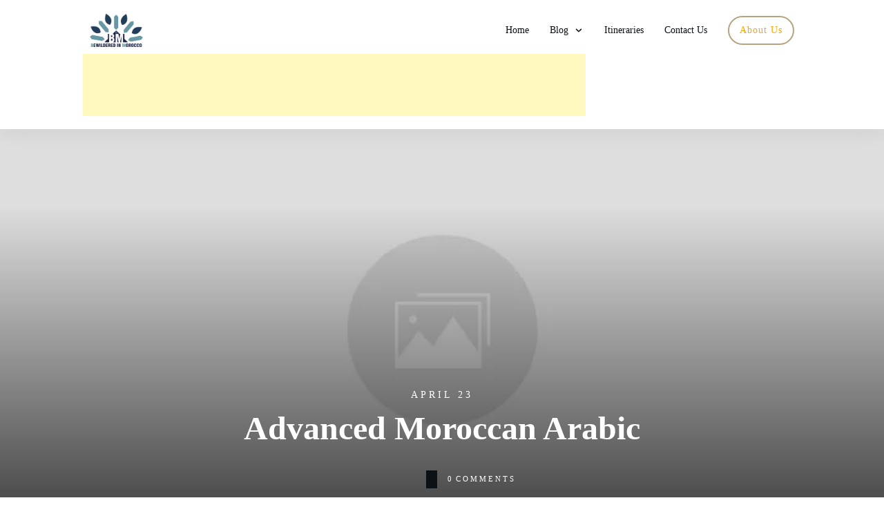

--- FILE ---
content_type: text/html; charset=utf-8
request_url: https://www.google.com/recaptcha/api2/aframe
body_size: 269
content:
<!DOCTYPE HTML><html><head><meta http-equiv="content-type" content="text/html; charset=UTF-8"></head><body><script nonce="bwUGrV0j9krVCZ0XAjSdpQ">/** Anti-fraud and anti-abuse applications only. See google.com/recaptcha */ try{var clients={'sodar':'https://pagead2.googlesyndication.com/pagead/sodar?'};window.addEventListener("message",function(a){try{if(a.source===window.parent){var b=JSON.parse(a.data);var c=clients[b['id']];if(c){var d=document.createElement('img');d.src=c+b['params']+'&rc='+(localStorage.getItem("rc::a")?sessionStorage.getItem("rc::b"):"");window.document.body.appendChild(d);sessionStorage.setItem("rc::e",parseInt(sessionStorage.getItem("rc::e")||0)+1);localStorage.setItem("rc::h",'1768724645971');}}}catch(b){}});window.parent.postMessage("_grecaptcha_ready", "*");}catch(b){}</script></body></html>